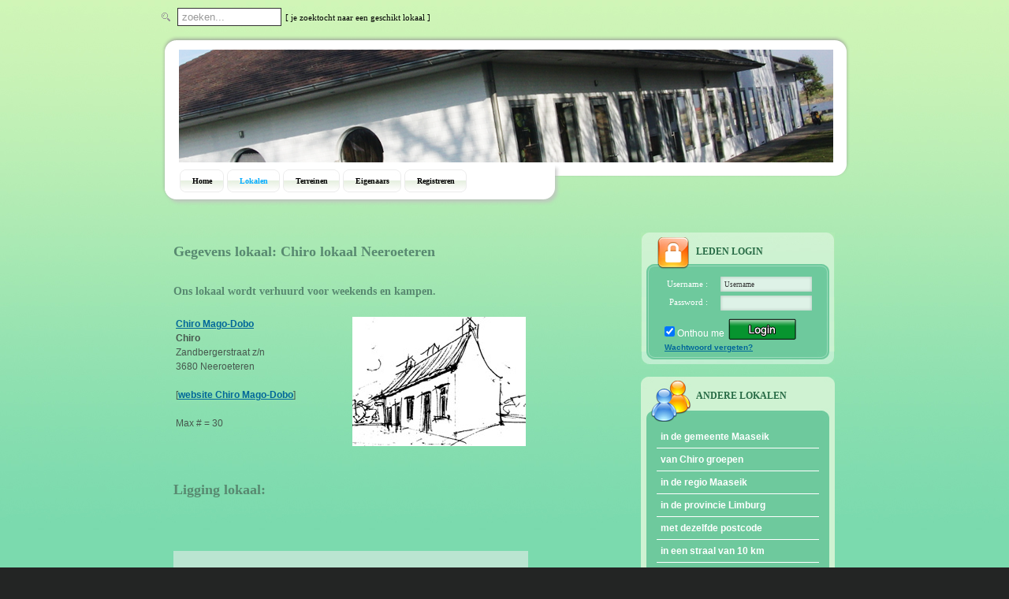

--- FILE ---
content_type: text/html
request_url: http://lokalenverhuur.be/lokalen/fiche/chiro/chironeeroeteren/chiro-lokaal-neeroeteren/
body_size: 11122
content:
<!DOCTYPE html PUBLIC "-//W3C//DTD XHTML 1.0 Transitional//EN" "http://www.w3.org/TR/xhtml1/DTD/xhtml1-transitional.dtd">
<html xmlns="http://www.w3.org/1999/xhtml">
<head>
<title>Lokalen fiche - Chiro lokaal Neeroeteren - Neeroeteren - Chiro Mago-Dobo</title>
<meta http-equiv="Content-Type" content="text/html; charset=utf-8" />
<meta name="description" content="Informatie over het Chiro lokaal van de groep Chiro Mago-Dobo uit Neeroeteren (regio Maaseik). Zij verhuren hun lokaal [Chiro lokaal Neeroeteren] aan andere jeugdverenigingen." />
<meta name="keywords" content="verhuurkalender, weekendlokaal, scoutslokaal, chiroheem, zoeken, ardennnen, kamp, bivak, heem, lokaal, Chiro lokaal Neeroeteren, lokalenfiche, Neeroeteren, chiro, fotos" />
<meta name="geo.position" content="51.09421; 5.693424" />
<meta name="geo.placename" content="Neeroeteren, Maaseik" />
<meta name="geo.region" content="BE" />
<meta name="author" content="info@jeugdwerker.be" />
<meta name="category" content="lokalen" />
<link href="/style.css" rel="stylesheet" type="text/css" />
<style type="text/css">@import url("/dynamic_lokalen_css.php");</style>
<script type="text/javascript" src="/js/mootools-core-1.2.4.js"></script>
<script type="text/javascript" src="/js/mootools-more.js"></script>
<script type="text/javascript" src="/js/byzoomer-0.9.js"></script>
<script type="text/javascript" src="/js/global.js?v=1"></script>

<script type="text/javascript">
window.addEvent('load', function(){new ByZoomer();});
var map = null;

function loadMap(){

var m_shadow = new google.maps.MarkerImage('../../../../../images/m_shadow.png', new google.maps.Size(22, 20), new google.maps.Point(0,0), new google.maps.Point(6, 20));
var m_red = new google.maps.MarkerImage('../../../../../images/m_red.png', new google.maps.Size(12, 20), new google.maps.Point(0,0), new google.maps.Point(6, 20));

point = new google.maps.LatLng(51.09421, 5.693424);

map = new google.maps.Map(
	document.getElementById('map'), {
	center: point,
	zoom: 13,
	zoomControl: 1,
	scaleControl: 1,
	mapTypeId: google.maps.MapTypeId.ROADMAP
});

var marker = new google.maps.Marker({
	position: point,
	map: map,
	shadow: m_shadow,
	icon: m_red,
	title: "Chiro lokaal Neeroeteren"
});

setTimeout('document.getElementById("map").style.backgroundImage = "";',1000); 
}

function activateMap(){
	var script = document.createElement("script");
	script.setAttribute("src", "http://maps.googleapis.com/maps/api/js?key=AIzaSyCwvKXGLUemghNxHVuYoiH8wEkoFfbVSgs&sensor=false&callback=loadMap");
	script.setAttribute("type", "text/javascript");
	document.documentElement.firstChild.appendChild(script);
}

</script>

<!--[if lt IE 7]>
<style type="text/css">
#header_bottom { behavior: url(iepngfix.htc); }
</style>
<![endif]-->
</head>
<body>
<div id="top_bg">
  <div class="container">
    <div id="header">
      <div id="logo"> <div id="sn_search"> <form class="zoeken" action="/zoeken/" method="post"><input type="text" class="inputbox" onfocus="if(this.value=='zoeken...') this.value='';" onblur="if(this.value=='') this.value='zoeken...';" title="zoeken op lokalenverhuur.be" name="sn_search" maxlength="40" value="zoeken..." /></form> <span>[ je zoektocht naar een geschikt lokaal ]</span> </div>
      </div>
      <div id="header_bottom">
<div id="menu">
	<ul>
	<li><a href="/"><b>Home</b></a></li>
	<li class="current"><a href="/lokalen/"><b>Lokalen</b></a></li>
	<li><a href="http://www.kampterreinen.be/terreinen/"><b>Terreinen</b></a></li>
	<li><a href="/eigenaars/"><b>Eigenaars</b></a></li>
	<li><a href="/registreren/"><b>Registreren</b></a></li>
	</ul>
</div>
      </div>
    </div>
    <!-- End Of Header -->
    <div id="content">
      <div id="content_left">
        <div class="post">

<h1>Gegevens lokaal: Chiro lokaal Neeroeteren</h1>
<br />
<h2>Ons lokaal wordt verhuurd voor weekends en kampen.</h2><table><tr valign="top"><td><div class="overview_data" id="fiche_lokaal">
<div><a href="http://www.jeugdwerker.be/adressen/jeugd/chiro/chironeeroeteren/">Chiro Mago-Dobo</a></div> <div><b>Chiro</b></div><div>Zandbergerstraat z/n</div><div>3680 Neeroeteren</div><br /><div>[<a href="http://www.chironeeroeteren.be/verhuur" target="_blank">website Chiro Mago-Dobo</a>]</div><br /><div>Max # = 30</div><br /></div>
</td><td><div class="overview_foto" id="fiche_foto">
<a href="/groepen-lokalen/chiro/chironeeroeteren/chiro-lokaal-neeroeteren/"><img src="/images/geenfoto.jpg" border="0" width="220" height="164" alt="geen foto" title="geen foto beschikbaar" /></a></div>
</td></tr></table>        <br /><h1>Ligging lokaal:</h1>
        
	<div id="map" style="background-image:url(http://maps.google.com/maps/api/staticmap?center=51.09421,5.693424&amp;zoom=13&amp;markers=icon:http://www.lokalenverhuur.be/images/m_red.png|51.09421,5.693424&amp;size=450x300&amp;sensor=false); width: 450px; height: 300px; ">
	<br/><br/><br/><div style="text-align:center; padding: 20px; cursor:pointer; cursor:hand; filter: alpha(opacity=55); -moz-opacity: 0.55; opacity: 0.55; background-color:#eeeeee" onclick="activateMap();">Klik om de google map te activeren</div>
	</div>
        
        

        <br />
<br /><div class="verhuurkalender"><h1>Verhuurkalender:</h1><img src="/images/kalender_off.jpg" width="176" height="198" alt="geen kalender" title="Om de verhuurkalender te activeren dien je aan te melden." /></div><div class="fotosjaar"><br /><h1>Foto's van het lokaal genomen in het jaar:</h1><br /><br /><a href="/lokalen/fotos-toevoegen/"><b>Foto's toevoegen</b></a></div>

<br /><div class=""><h1>Commentaar:</h1></div>
<hr /><p>Chiro Mago Dobo ligt middenin het dorp Neeroeteren op 6 km van de stad Maaseik.
De lokalen kunnen voor weekends (max. 30 p.) en kampen (max. 100 p.) gehuurd worden. Er is een bushalte op 50 m van de kampplaats af.</p><p><small>[eigenaar]</small></p><p><a href="/registreren">Aanmelden</a> om een bespreking/opmerking toe te voegen.</p><br />
<!-- AddThis Button BEGIN -->
<script type="text/javascript">  
var addthis_language = "nl";
var addthis_brand = "www.lokalenverhuur.be"
var addthis_options = 'facebook, twitter, favorites, delicious, email, more';
var addthis_localize = {
share_caption: "Delen",
favorites: "Favorieten",
more: "Meer &hellip;"
};
var addthis_config = { 
ui_delay: 100 
};
</script>

<div class="addthis_toolbox addthis_default_style ">
<a href="http://www.addthis.com/bookmark.php?v=250&amp;username=xa-4d4fd0e93e37ae60" onmouseover="return addthis_open(this, '', '[URL]', '[TITLE]');" onmouseout="addthis_close();" onclick="return addthis_sendto();" class="addthis_button_compact">Delen</a>
</div>
<script type="text/javascript" src="http://s7.addthis.com/js/250/addthis_widget.js#username=xa-4d4fd0e93e37ae60"></script>
<!-- AddThis Button END -->

	</div>	
      </div>
      <!-- End Of Content Left-->
      <div id="content_right">
        <div class="section">
          <div class="section_1_top"> LEDEN LOGIN </div>
          <div class="section_1_mid">
	<div class="form">
		<form method="post" action="">
		
			<div class="label">
				<label>Username :</label>
				<label>Password :</label>
			</div>
			<div class="textboxes">
				<input name="username" value="Username" type="text" onfocus="clearText(this)" onblur="clearText(this)" class="textfield" />
				<input name="password" value="" type="password" onfocus="clearText(this)" onblur="clearText(this)" class="textfield" />
			</div>
			<div class="cleaner_with_height"></div>
			<div class="login_bottom">
				<input type="checkbox" name="sn_remember" class="checkbox" checked="checked" />
				<span class="remember"> Onthou me</span>
				<input type="hidden" name="login" value="1" />
				<input type="submit" name="login2" value="" class="button" />
				<br /><a href='/aanvraag-nieuw-wachtwoord/'><small>Wachtwoord vergeten?</small></a>
			</div>
		</form>
	</div>
            <div class="cleaner_with_height"></div>
          </div>
          <div class="section_1_bottom"></div>
        </div>
        <div class="section">
          <div class="section_2_top"> ANDERE LOKALEN </div>
          <div class="section_2_mid">
			<ul>
			<li><a href="/lokalen/gemeente/maaseik/">in de gemeente Maaseik</a></li>
			<li><a href="/lokalen/organisatie/chiro/">van Chiro groepen</a></li>			<li><a href="/lokalen/regio/maaseik/">in de regio Maaseik</a></li>
			<li><a href="/lokalen/provincie/limburg/">in de provincie Limburg</a></li>
			<li><a href="/lokalen/postcode/3680/">met dezelfde postcode</a></li>
			<li><a href="/lokalen/coordinaten/?lat=51.09421&amp;lng=5.693424&amp;r=10">in een straal van 10 km</a></li>
			<li><a href="/lokalen/coordinaten/?lat=51.09421&amp;lng=5.693424">in een straal van 50 km</a></li>              
			<li><a href="/lokalen/?id=278">toon op google map</a></li>			</ul>
	
          </div>
          <div class="section_2_bottom"> </div>
        </div>
      </div>
      <!-- End Of right -->
      <div class="cleaner_with_height"></div>
    </div>
    <!-- End Of Content -->
    <div class="cleaner_with_height"></div>
  </div>
  <!-- End Of Container -->
</div>
<!-- End Of Top bg -->
<div id="bottom_bg">
  <div class="container">
    <div id="bottom_panel">
      <div class="section_3">
        <div class="section_3_top"> NIEUWSTE LOKALEN </div>
        <div class="section_3_bottom">

<ul>
	<li><a href="/lokalen/fiche/chiro/chirotijlennele/chirolokaal-nele-lede/">chirolokaal Nele Lede</a></li>
	<li><a href="/lokalen/fiche/scouts-en-gidsen-vlaanderen/23ste/23ste-don-bosco/">23Ste Don Bosco Brasschaat</a></li>
	<li><a href="/lokalen/fiche/chiro/chiroloon/chiro-lokaal-borgloon/">Chiro lokaal Borgloon</a></li>
	<li><a title="Geef een naam aan het lokaal Unknown" href="/lokalen/fiche/scouts-en-gidsen-vlaanderen/moldonk/geef-een-naam-aan-het-lokaal/">Geef een naam aan het loka...</a></li>
	<li><a href="/lokalen/fiche/chiro/chirobouwel/chiro-lokaal-bouwel/">Chiro lokaal Bouwel</a></li>
</ul>
        </div>
      </div>
      <!-- End Of Section 3 -->
<div class="section_4">
 <div class="section_4_top"> COMMENTAAR </div>
  <div class="section_4_bottom">
   <h1>Informeer je over het lokaal.</h1>
   <p>De lokalenverhuur databank maakt een overzicht van welke groepen waar en wanneer op kamp/weekend gingen. De beste info over een lokaal haal je immers bij de groep die er al geweest is.</p>
   <div class="bottom_line"></div>
   <h1>Lokaal gegevens voor eigenaars en groepen</h1>
   <p>De databank kan aangevuld worden door zowel lokaal eigenaars alsook door de groepen die er op kamp/weekend gingen.</p>
   <div class="bottom_line"></div>
   <h1>Zie je foute gegevens ?</h1>
   <p>De databank wordt onderhouden door de groepen zelf. Breng de verhuur verantwoordelijke op de hoogte !</p>
 </div>
</div>
      <!-- End Of Section 4 -->
    </div>
    <!-- End Of bottom panel -->
    <div class="cleaner_with_height"></div>
  </div>
  <!-- End Of container -->
</div>
<!-- End Of bottom bg -->
<div id="footer"> Copyright &copy; 2011 <a href="http://www.scoutnet.be/">Scoutnet</a> &amp; <a href="http://www.spinternet.be/">Spinternet</a> </div></body>
</html>

--- FILE ---
content_type: text/css
request_url: http://lokalenverhuur.be/style.css
body_size: 17614
content:
html {
background: #232524;
}

body {
	margin: 0;
	padding:0;
	font-family: Arial, Helvetica, sans-serif;
	font-size: 12px;
	line-height: 1.5em;
	width: 100%;
	display: table;

}

a:link, a:visited {color: #006699; text-decoration: underline; font-weight: bold; }
a:active, a:hover {color: #990000; text-decoration: none; font-weight: bold; }

.container {
	width: 900px;
	margin: auto;
}

#bottom_bg {

	width: 100%;
	background: #567867;
	border-bottom: 1px solid #7BDAAE;
	
}

#top_bg {

	width: 100%;
	background: #7BDAAE url(images/bg.jpg) repeat-x;
	
}

#header {

	width: 100%;
	height: 280px;
	
}

#logo {
	
	float: left;
	width: 800px;
	height: 20px;
	font-family: Tahoma;
	font-size: 20px;
	font-weight: bold;
	color: #678275;
	margin: 10px 0 0 15px;
	padding: 0;

}

#logo span {
	font-size: 11px;
	font-weight: normal;
	color: #000000;
}

#sn_search {
	background: url("images/icon-search.gif") no-repeat scroll left center transparent;
	float: left;
	padding-left: 20px;
}

#sn_search .inputbox {
	background: none repeat scroll 0 0 #FFFFFF;
	border: 1px solid #333333;
	color: #999999;
	padding: 3px 5px;
	width: 120px;
}

#welcome {
	float: right;
}

#header_bottom {

	float: left;
	width: 873px;
	height: 216px;
	background: url(images/header.png) no-repeat;
	margin: 15px 0 0 15px;
	
}

/* Menu */
#menu {

	width: 465px;
	height: 29px;
	float: left;	
	margin: 170px 0 0 23px;
	padding: 0;
	
}


#menu ul {
	list-style: none;
	display: inline;
}
#menu li {
	float:left;
}

#menu li a {
	float: left;
	display: block;
	color: #000;
	background: url(images/menu_left.jpg) no-repeat;
	text-decoration: none;
	font-family: Tahoma;
	font-size: 10px;
	margin: 0 4px 0 0;
	padding: 0;
	height: 29px;
	line-height: 29px;
	text-align: center;
	cursor: pointer;
	
}

#menu li a b {
	float: left;
	display: block;
	margin: 0 0 0 6px;
	padding: 0 15px 0 10px;
	background: url(images/menu_right.jpg) right top no-repeat;
	color: #000;

}

* html #menu li a b {
	margin: 0 0 0 3px;
}

#menu li.current a, #menu li a:hover, #menu li.current a b, #menu li a:hover b {
	color: #05acff;
}
/*End OF menu*/

#content {
	margin: 15px;
	padding: 0;
}

* html #content {
	margin: 20px 0 20px 20px;
}

#content_left {
	float: left;
	width: 600px;
}

#content_left .post {
	margin: 15px;
	padding: 0;
}

#content_left .form {
	margin: 0;
	padding: 0;
	height: 120px;
}

#content_left .label {
	float:left;
	/*width: 70px;*/
	height: 50px;
	color: #fff;
	font-family: Tahoma;
	font-size: 12px;
	text-align: right;
	margin: 0;
	padding: 0;
}

#content_left .textboxes {
	float: right;
	width: 120px;
	height: 100px;
	margin: 0 200px 0 0;
	padding: 0;
}

#content_left .aanvraag_nieuw_wachtwoord {
	float: left;
	width: 120px;
	height: 50px;
	margin: 0 0 0 10px;
	padding: 0;
}

#content_left .login_bottom {
	float: left;
	height: 30px;
	margin: 0  15px;
	padding:0;
}

.post h1 {
	font-family: Tahoma;
	font-size: 18px;
	color: #588970;
	margin: 0 0 15px 0;
	padding: 0;
}

.post h2 {
	font-family: Tahoma;
	font-size: 14px;
	color: #588970;
	margin: 0 0 10px 0;
	padding: 0;
}

.post p {
	font-family: Arial;
	font-size: 12px;
	color: #46574d;
	text-align: justify;
	margin: 0 0 15px 0;
	padding: 0;
}

/*
.post img {
	margin: 0 0 0 25px;
	padding: 0;
	border: 1px solid #333;
}*/

#content_right {
	
	float: right;
	width: 250px;
	margin: 0 12px 0 0 ;
	padding: 0;
	
}

* html #content_right {

	margin: 0 -15px 0 0 ;

}
.section {

	margin: 0 0 15px 0;
	padding: 0;
	
}


/* Secion 1 Log In Form*/
.section_1_top {
	
	width: 176px;
	height: 36px;
	font-family: Tahoma;
	font-weight: bold;
	font-size: 12px;
	color: #276b45;
	background: url(images/section_1_top_bg.jpg) no-repeat;
	margin: 0px;
	padding: 15px 0 0 70px;
	
}

.section_1_mid {
	width: 216px;
	background: url(images/section_1_mid_bg.jpg) repeat-y;
	margin: 0;
	padding:  5px 15px;
	
}

.section_1_mid .form {
	
	margin: 0;
	padding: 0;
	
}

.section_1_mid .label {
	float:left;
	width: 70px;
	height: 50px;
	color: #fff;
	font-family: Tahoma;
	font-size: 11px;
	text-align: right;
	margin: 0;
	padding: 0;
	
}

.section_1_mid .label_owner {
	float:left;
	width: 70px;
	height: 140px;
	color: #fff;
	font-family: Tahoma;
	font-size: 11px;
	text-align: right;
	margin: 0;
	padding: 0;
}

.label label {
	display: block;
	margin: 0 0 5px 0;
	padding: 0;
}

.label_owner label {
	display: block;
	margin: 0 0 5px 0;
	padding: 0;
}

.section_1_mid .textboxes {
	float: right;
	width: 120px;
	height: 50px;
	margin: 0 10px 0 0;
	padding: 0;

}

.section_1_mid .textboxes_owner {
	float: right;
	width: 120px;
	height: 140px;
	margin: 0 10px 0 0;
	padding: 0;
}

.section_1_mid ul {
	list-style: none;
	margin: 0 20px;
	padding: 0;
}

.section_1_mid li {
	border-bottom: 1px solid #fff;
	margin: 0;
	padding: 5px;
}

.section_1_mid li a {
	color: #fff;
	text-decoration: none;
}

.section_1_mid li a:hover {
	color: #588970;
	text-decoration: none;
}

.textboxes .textfield {
	width: 106px;
	height: 9px;
	font-family: Tahoma;
	font-size: 9px;
	color: #333;
	background: url(images/textbox.jpg) no-repeat;
	border: none;
	margin: 0 0 5px 0;
	padding: 5px;
}

.textboxes .ajaxfield {
	width: 106px;
	height: 9px;
	font-family: Tahoma;
	font-size: 9px;
	color: #333;
	background: url(images/textboxajax.gif) no-repeat;
	background-position: 100% 0px;
	border: none;
	margin: 0 0 5px 0;
	padding: 5px;
}

.textboxes_owner .textfield {
	width: 106px;
	height: 9px;
	font-family: Tahoma;
	font-size: 9px;
	color: #333;
	background: url(images/textbox.jpg) no-repeat;
	border: none;
	margin: 0 0 5px 0;
	padding: 5px;
	
}

.searchoptions_bottom {
	height: 20px;
	margin: 10px 25px;
	padding:0;
}

.login_bottom {
	float: left;
	height: 38px;
	margin: 0  15px;
	padding:0;
}

.login_bottom .remember {
	color: #fff;
	margin: 0;
	padding: 0;
}

.login_bottom .error {
	color: #fff;
	margin: 0;
	padding: 0;
}

.login_bottom .checkbox {
		margin: 0;
		padding: 0;
}

.login_bottom .button {
	background: url(images/login.png) no-repeat;
	border: none;
	cursor: pointer;
	height: 30px;
	text-align: center;
	vertical-align: bottom;
	white-space: pre;
	width: 100px;
	color: #fff;
	/*margin: 0 0 0 20px;*/
	padding: 0;
}

.logedin_bottom {
	float: left;
	height: 30px;
	margin: 0  15px;
	padding:0;
}

.logedin_bottom .error {
	color: #fff;
	margin: 0;
	padding: 0;
}

.logedin_bottom .button {
	background: url(images/aanpassen.png) no-repeat;
	border: none;
	cursor: pointer;
	height: 30px;
	text-align: center;
	vertical-align: bottom;
	white-space: pre;
	width: 140px;
	color: #fff;
	margin: 0 0 0 52px;
	padding: 0;
}

.verplaats_terrein_button {
	background: url(images/verplaats_terrein.png) no-repeat;
	border: none;
	cursor: pointer;
	height: 30px;
	vertical-align: bottom;
	white-space: pre;
	width: 140px;
	color: #fff;
}

.registreren .button {
	background: url(images/aanvraag.png) no-repeat;
	border: none;
	cursor: pointer;
	height: 30px;
	text-align: center;
	vertical-align: bottom;
	white-space: pre;
	width: 100px;
	color: #fff;
	margin: -20px 0 0 20px;
	padding: 0;
}

.searchoptions_bottom .button {
	background: url(images/zoek_opties.png) no-repeat;
	border: none;
	cursor: pointer;
	height: 30px;
	text-align: center;
	vertical-align: bottom;
	white-space: pre;
	width: 140px;
	color: #fff;
	/*margin: 0 0 0 20px;*/
	padding: 0;
}

.opzoeken {
	clear: both;
}

.opzoeken .button {
	background: url(images/opzoeken.png) no-repeat;
	border: none;
	cursor: pointer;
	height: 30px;
	text-align: center;
	vertical-align: bottom;
	white-space: pre;
	width: 140px;
	color: #fff;
	margin: 0 0 0 20px;
	padding: 0;

}

.section_1_bottom {
	
	width: 246px;
	height: 17px;
	background: url(images/section_1_bottom_bg.jpg) no-repeat;
	
}

/* End Of Secion 1 */

/* Section 2*/
.section_2_top {
	
	width: 176px;
	height: 42px;
	font-family: Tahoma;
	font-weight: bold;
	font-size: 12px;
	color: #276b45;
	background: url(images/section_2_top_bg.jpg) no-repeat;
	margin: 0;
	padding: 15px 0 0 70px;
	
}

.section_2_mid {
	
	width: 246px;
	background: url(images/section_2_mid_bg.jpg) repeat-y;
	margin: 0;
	padding: 5px 0;
	
}

.section_2_bottom {
	
	width: 246px;
	height: 18px;
	background: url(images/section_2_bottom_bg.jpg) no-repeat;
	
}

.section_2_mid ul {
	list-style: none;
	margin: 0 20px;
	padding: 0;
}

.section_2_mid li {
	border-bottom: 1px solid #fff;
	color: #46574D;
	margin: 0;
	padding: 5px;
}

.section_2_mid li a {
	color: #fff;
	text-decoration: none;
}

.section_2_mid li a:hover {
	color: #588970;	
	text-decoration: none;
}
/* End Of Secion 2 */

#bottom_panel {

	width: 100%;
	margin: 0;
	padding: 15px 0 0 0;

}
.section_3 {
	
	float: left;
	width: 224px;
	margin: 0 0 0 15px;
	padding: 0;
	
}

.section_3_top {
	
	width: 154px;
	height: 32px;
	background: url(images/section_3_top_bg.jpg) no-repeat;
	font-family: Tahoma;
	font-size: 11px;
	color: #fff;
	font-weight: bold;
	margin: 0;
	padding: 10px 0 0 70px ;
	
}

.section_3_bottom {

	width: 224px;
	margin: 10px 0 0 0;
	padding: 0;

}

.section_3_bottom ul {

	list-style: none;
	margin:0;
	padding: 0;
	
}

.section_3_bottom li {
	
	width: 188px;
	height: 26px;
	background: url(images/bottom_list.jpg) no-repeat;
	margin: 0;
	padding: 8px 0 0 36px;

}

.section_3_bottom li a {
	
	color: #fff;
	text-decoration: none;
	
}

.section_3_bottom li a:hover {
	
	color: #AAFFFF;
	text-decoration: underline;
	
}

.section_4 {
	
	float: right;
	width: 620px;
	margin: 0 15px 0 0;
	padding: 0;

}

* html .section_4 {

	margin: 0;
	
}

.section_4_top {
	width: 570px;
	height: 32px;
	background:url(images/section_4_top_bg.jpg) left no-repeat;
	font-family: Tahoma;
	font-size: 11px;
	font-weight: bold;
	color: #000;
	margin: 0;
	padding: 10px 0 0 50px;
}

.section_4_bottom {
	
	width: 590px;
	margin: 0;
	padding: 0 15px 15px 15px;

}

.section_4_bottom h1 {
	
	font-family: Tahoma;
	font-size: 11px;
	font-weight: bold;
	color: #AAFFFF;
	margin: 10px 0 2px 0;
	padding: 0;

}

.section_4_bottom p {
	
	font-family: Tahoma;
	font-size: 11px;
	color: #fff;
	text-align: justify;
	margin: 0 0 10px 0;
	padding: 0;

}

.section_4_bottom .bottom_line {

	clear: both;
	height: 0px;
	border-bottom: 1px solid #64967d;

}

#footer {

	font-family: Arial;
	font-size: 12px;
	color: #7bdaae;
	background: #232524;
	margin: 0;
	padding: 5px 0;
	text-align: center;
	
}

#footer a {
	color: #7bdaae;
	text-decoration: underline;
}

#footer a:hover {
	color: #7bdaae;
	text-decoration: none;
}

.cleaner_with_height {
	clear: both;
	height: 1px;
}


/*joris*/

div.fotoupload {
display: block;
clear: both;
}

div.fotoshow {
display: block;
clear: both;
}

.item {
font-weight: bold;
}

div.sntab {
display: block;
visibility: visible;
position: absolute;
top: 2px;
left: 2px;
}

div.sncontainer {
border: 0px solid #000000;
min-width: 300px;
width: 100%;
min-height: 100px;
padding: 0px;
}

div.snfloat {
/*border: 1px dashed #FF0000;*/
color: #000000;
text-align: left;
margin: 0px;
padding: 2px;
float: left;
}

div.snspacer {
clear: both;
}

button {
background: url(images/aanpassen.png) no-repeat;
border: none;
cursor: pointer;
height: 30px;
text-align: center;
vertical-align: bottom;
white-space: pre;
width: 140px;
color: #fff;
margin: 0px 0px 0px 0px;
position: relative;
display: block;
float: left;
}

button .toevoegen {
background: url(images/toevoegen.png) no-repeat;
}

div.response_c {
margin: 8px 10px;
/*width: 40px;*/
position: relative;
display: block;
float: left;
font-family: Arial;
font-size: 12px;
color: #46574d;
text-align: justify;
}

div.response_w {
margin: 5px;
/*width: 40px;*/
position: relative;
display: block;
float: left;
font-family: Arial;
font-size: 12px;
color: #46574d;
text-align: justify;

}

div.inputForm1 {
border: 0px solid #000000;
min-width: 330px;
width: 100%;
min-height: 100px;
padding: 0px;
height: 210px;
}

div.doshow {
display: block;
visibility: visible;
top: 2px;
left: 2px;
}

div.donotshow {
display: none;
visibility: visible;
top: 2px;
left: 2px;
}


a.byzoomer img {
	margin: 0 0 15px 15px;
	padding: 0;
	border: 1px solid #333;
}

a.byzoomerOver img {}
img.byzoomerZoomed  {}

div#byzoomerTitle {
	font-family: Tahoma;
	font-weight: bold;
	font-size: 12px;
	color: #7bdaae;
	text-decoration: none;
}

#fancyupload-block {
display: none;
visibility: visible;
}

/**
 * FancyUpload Showcase
 *
 * @license		MIT License
 * @author		Harald Kirschner <mail [at] digitarald [dot] de>
 * @copyright	Authors
 */

/* CSS vs. Adblock tabs */
.swiff-uploader-box a {
	display: none !important;
}

/* .hover simulates the flash interactions */

a:hover, a.hover {
/*color: red;*/
}


#demo-status {
	padding: 10px 15px;
	width: 420px;
	border: 1px solid #eee;
}

#demo-status .progress {
	background: url(images/progress-bar/progress.gif) no-repeat;
	background-position: +50% 0;
	margin-right: 0.5em;
	vertical-align: middle;
}

#demo-status .progress-text {
	font-size: 0.9em;
	font-weight: bold;
}

#demo-list {
	list-style: none;
	width: 450px;
	margin: 0;
}

#demo-list li.validation-error {
	padding-left: 44px;
	display: block;
	clear: left;
	line-height: 40px;
	color: #8a1f11;
	cursor: pointer;
	border-bottom: 1px solid #fbc2c4;
	background: #fbe3e4 url(images/failed.png) no-repeat 4px 4px;
}

#demo-list li.file {
	border-bottom: 1px solid #eee;
	background: url(images/file.png) no-repeat 4px 4px;
	overflow: auto;
}
#demo-list li.file.file-uploading {
	background-image: url(images/uploading.png);
	background-color: #D9DDE9;
}
#demo-list li.file.file-success {
	background-image: url(images/success.png);
}
#demo-list li.file.file-failed {
	background-image: url(images/failed.png);
}

#demo-list li.file .file-name {
	font-size: 1.2em;
	margin-left: 44px;
	display: block;
	clear: left;
	line-height: 40px;
	height: 40px;
	font-weight: bold;
}
#demo-list li.file .file-size {
	font-size: 0.9em;
	line-height: 18px;
	float: right;
	margin-top: 2px;
	margin-right: 6px;
}
#demo-list li.file .file-info {
	display: block;
	margin-left: 44px;
	font-size: 0.9em;
	line-height: 20px;
	clear
}
#demo-list li.file .file-remove {
	clear: right;
	float: right;
	line-height: 18px;
	margin-right: 6px;
}

#fotos_content {
	display: block;
	clear: both;
}

#fotos_content img {
	border: 1px solid #333333;
	margin: 0px 0px 15px 15px;
	padding: 0;
}

#fotos_content .foto{
	margin: 2px;
	float: left;
	padding: 2px;
}

.sn_wb {
  width: 340px;
  height: 80px;
  margin: 0;
  padding: 0;
}

.sn_wb span.aa {
  font-weight: bold;
}

.sn_wb span.aa  a {
  color: #FFFFFF;
}

.sn_wb span.aa  a:hover {
  color: #000000;
}

.sn_il {
  float: left;
  width: 100px;
  padding-top: 10px;
}

.sn_ir {
  float: right;
  width: 235px;
}

.overview_df {
clear: both;	
}

.overview_foto {
margin: 10px 10px 25px 0px;
width: 220px;
position: relative;
display: block;
float: left;
}

.overview_data {
font-family: Arial;
font-size: 12px;
color: #46574d;
text-align: justify;
margin: 10px 0px 20px 0px;
width: 220px;
position: relative;
display: block;
float: right;
}

#sideBar, #snSideBar_content, #snSideBar_waiter {
font-family: Arial;
font-size: 12px;
color: #46574d;
/*text-align: justify;*/
/*float: left;*/
text-align: center;
width: 190px;
}

.org_sel {
cursor: pointer;
}

.verhuurkalender {
clear: both;
}

.fotosjaar {
clear: both;
}

.sn_m1_calendar {float: left;}
.sn_m1_calendar table.sn_m1_calendar_month {border: 1px dotted #9C182C;border-spacing: 6px;}
.sn_m1_calendar .sn_m1_prev_month {cursor: pointer;float: left;}
.sn_m1_calendar .sn_m1_next_month {cursor: pointer;float: right;}
.sn_m1_weekday {background-color: #FFCC33;}
.sn_m1_calendar td {border: 1px solid #FFCC33;padding: 2px;text-align: center;}
.sn_m1_calendar td.sn_m1_own, .sn_m1_calendar td.sn_m1_buzy {background: red;}
.sn_m1_calendar td.sn_m1_option {background: orange;}

.cont{
  position:absolute;
  border:#000 solid 1px;
  text-align:left
}
.cont span{
  display:block;
  background:#fff;
  color:#000
}
.cont span.selected{
  background:#000;
  color:#fff
}

.zoeken{
 display: inline;
}

.zoeken_r{
	font-family: Arial;
	font-size: 12px;
	color: #46574d;
	text-align: justify;
	margin: 0 0 15px 0;
	padding: 0;
	list-style: none;
	display: inline;
}

.overview_opm{
 text-align: left;
 padding: 5px;
 opacity: 0.55;
 background-color: rgb(238,238,238);
}

.overview_foto_com {
margin: 10px 10px 25px 0px;
width: 270px;
position: relative;
display: block;
float: left;
}

.error {
	padding-left: 44px;
	display: block;
	clear: left;
	line-height: 40px;
	color: #8a1f11;
	border-bottom: 1px solid #fbc2c4;
	background: #fbe3e4 url(images/failed.png) no-repeat 4px 4px;
}

.info {
	padding-left: 44px;
	display: block;
	clear: left;
	line-height: 40px;
	color: #8a1f11;
	border-bottom: 1px solid #fbc2c4;
	background: #d9dde9 url(images/success.png) no-repeat 4px 4px;
}

.warn {
	padding-left: 44px;
	display: block;
	clear: left;
	line-height: 40px;
	color: #8a1f11;
	border-bottom: 1px solid #fbc2c4;
	background: #d9dde9 url(images/warn.png) no-repeat 4px 4px;
}
#legend {
color: #000000;
background-color:#000000;
text-align: center;
width: 100%;
}
#left {
color: #46574d;
cursor: pointer;
display: inline-block;
}
#left2 {
color: #46574d;
cursor: pointer;
display: inline-block;
}
#left3 {
color: #46574d;
cursor: pointer;
display: inline-block;
}
#right {
color: #46574d;
cursor: pointer;
display: inline-block;
text-align: right;
}
#right2 {
color: #46574d;
cursor: pointer;
display: inline-block;
text-align: right;
}
#right3 {
color: #46574d;
cursor: pointer;
display: inline-block;
text-align: right;
}
#opt {
cursor: pointer;
float: left;
padding: 0;
}
#geo {
cursor: pointer;
float: right;
padding: 0;
}
#legend div {
display: inline-block;
}

--- FILE ---
content_type: text/css
request_url: http://lokalenverhuur.be/dynamic_lokalen_css.php
body_size: 81
content:
#header_bottom { background-image: url('/images/header/lokalen/lokaal002.png'); }

--- FILE ---
content_type: application/x-javascript
request_url: http://lokalenverhuur.be/js/global.js?v=1
body_size: 12778
content:
var ajax = null;

function ajax_init(){
	var ax = false;
	
	// code voor IE
	/*@cc_on
	
	@if (@_jscript_version >=5)
		try{
		ax = new ActiveXObject('Msxml2.XMLHTTP');	
		}
		catch(e){
			alert('a');
			try{
				ax = new ActiveXObject('Microsoft.XMLHTTP');	
				}
				catch(e){
						alert('b');
				}
		}
	
	
	@else
		ax = false;
	@end
	
	@*/
	
	
	// Code voor andere browser
	
	if (!ax && (typeof(XMLHttpRequest) != 'undefined')){

			try{
				ax = new XMLHttpRequest();	
				}
				catch(e){
				ax = false;
				}

	}
	
	return ax;
	}

function ajax_get(url,responsehandler,cache_allowed){
	if (ajax !== false){
	
	if (!cache_allowed){
	function rnd(){ return String((new Date()).getTime()).replace(/\D/gi,'') }
	if (url.indexOf('?') > -1) {url = url + '&nocache=' + rnd();}
	else{url = url + '?nocache' + rnd();}
	}

	ajax.open('GET',url,true);
	ajax.onreadystatechange = function() {
			if(ajax.readyState == 4){
			
				switch(ajax.status){
					case 200:
					eval(responsehandler);
					break;
					case 404:
					alert('URL niet gevonden :' + ajax.status);
					break;
					
					default:
						if (ajax.status!=0){
							alert('Server fout: HTTP ERROR ' + ajax.status);
						}else{
							alert('Oeps, localhost vergeten?');
						}
					
				}
			}
		}
		ajax.setRequestHeader('Content-Type','application/x-www-form-urlencoded');
		ajax.send(null);
	}else{alert('oeps');}
}

function ajax_post(url,postvar,responsehandler,cache_allowed){
	if (ajax !== false){

	//var spliturl = url.split("?");

	if (!cache_allowed){
	function rnd(){ return String((new Date()).getTime()).replace(/\D/gi,'') }
	if (url.indexOf('?') > -1) {var posturl = url + '&nocache=' + rnd();}else{var posturl = url + '?nocache=' + rnd();}
	}else{
	var posturl = url;
	}
	
	ajax.open('POST',posturl,true);
	ajax.onreadystatechange = function() {

		if(ajax.readyState == 4){
			
				switch(ajax.status){
					case 200:
					eval(responsehandler);
					break;
					case 404:
					alert('URL niet gevonden :' + ajax.status);
					break;
					
					default:
						if (ajax.status!=0){
							alert('Server fout: HTTP ERROR ' + ajax.status);
						}else{
							alert('Error: please contact Spinternet');
						}
					
				}
			}
		}
		ajax.setRequestHeader('Content-Type','application/x-www-form-urlencoded');
		ajax.send(postvar);
	}else{alert('Error: please contact Spinternet');}
}	

function show(a,id){
var JSONData = eval('(' + a + ')');
	
if (JSONData != null){
  	if (JSONData.posts['kind']['type']=='success'){
  		fotos=JSONData.posts[0].data_residence['masterthumb'];
  		fotos_str='';
  		data_str='';
  		data_str=JSONData.posts[0].data_residence['groupname']+ " " + JSONData.posts[0].data_residence['orgname'] + " " + JSONData.posts[0].data_residence['residence_city'];
  		//if (JSONData.posts[0].data_residence['residence_tel']!=''){data_str+= "<br />" + JSONData.posts[0].data_residence['residence_tel'];}
  		//if (JSONData.posts[0].data_residence['residence_mail']!=''){data_str+= "<br />" + JSONData.posts[0].data_residence['residence_mail'];}

  		//var makepath = function (x) {fotos_str+="<a href=\"/lokalen/fiche/"+JSONData.posts[0].data_residence['orgurl']+"/"+JSONData.posts[0].data_residence['accountname']+"/"+JSONData.posts[0].data_residence['residence_name_url']+"/\"><img src='" + JSONData.posts[0].data_residence['media_path'] + "0000/thumb/"+x+"' title='"+data_str+"' alt='" + JSONData.posts[0].data_residence['orgname'] + "' border='0' /></a>";}
  		
  		if (fotos.length != 0 ){
		//fotos.forEach(makepath);

		fotos_str+="<a href=\"/lokalen/fiche/"+JSONData.posts[0].data_residence['orgurl']+"/"+JSONData.posts[0].data_residence['accountname']+"/"+JSONData.posts[0].data_residence['residence_name_url']+"/\"><img src='" + JSONData.posts[0].data_residence['media_path'] + "0000/thumb/"+fotos+"' title='"+data_str+"' alt='" + JSONData.posts[0].data_residence['orgname'] + "' border='0' /></a>";
		//for(var x in fotos){fotos_str+="<a href=\"/lokalen/fiche/"+JSONData.posts[0].data_residence['orgurl']+"/"+JSONData.posts[0].data_residence['accountname']+"/"+JSONData.posts[0].data_residence['residence_name_url']+"/\"><img src='" + JSONData.posts[0].data_residence['media_path'] + "0000/thumb/"+fotos[x]+"' title='"+data_str+"' alt='" + JSONData.posts[0].data_residence['orgname'] + "' border='0' /></a>";}
		}

  		else{fotos_str="<a href=\"/lokalen/fiche/"+JSONData.posts[0].data_residence['orgurl']+"/"+JSONData.posts[0].data_residence['accountname']+"/"+JSONData.posts[0].data_residence['residence_name_url']+"/\"><img src=\"/images/geenfoto.jpg\" border=\"0\" width=\"220\" height=\"164\" alt=\"geen foto\" title=\""+data_str+"\" /></a>";}

  		map_str='';
  		lat=JSONData.posts[0].data_residence['residence_lat'];
  		lng=JSONData.posts[0].data_residence['residence_lng'];
  		if (lat.length != 0 ){
  		map_str="<a href=\"/lokalen/?id="+id+"\"><div id=\"map_"+id+"\" style=\"background-image:url(http://maps.google.com/maps/api/staticmap?center="+lat+","+lng+"&zoom=13&markers="+lat+","+lng+"&size=220x164&maptype=terrain&sensor=false); width: 220px; height: 164px; \">" +
  			"<br/><br/><div style=\"text-align:center; padding: 20px; filter: alpha(opacity=55); -moz-opacity: 0.55; opacity: 0.55; background-color:#eeeeee\">"+data_str+"</div>" +
  			"</div></a>";
  		}
  		
  		document.getElementById("sn_residence_"+id).innerHTML = "<div class='overview_data'>" + map_str + "</div><div class='overview_foto'>" + fotos_str + "</div>";

 	}
 	else{
 		document.getElementById("sn_residence_"+id).innerHTML = JSONData.posts['kind']['content'];
 	}
 	
 }
	
}

function showCamp(a,id){
	//console.log(a);
	//console.log(id);
var JSONData = eval('(' + a + ')');
	
if (JSONData != null){
  	if (JSONData.posts['kind']['type']=='success'){
  		fotos=JSONData.posts[0].data_residence['masterthumb'];
  		fotos_str='';
  		data_str='';
  		data_str=JSONData.posts[0].data_residence['residence_name'] + " " + JSONData.posts[0].data_residence['residence_street'] + " " + JSONData.posts[0].data_residence['residence_city'];

  		//var makepath = function (x) {fotos_str+="<a href=\"/terreinen/kampfiche/"+JSONData.posts[0].data_residence['residence_name_url']+"/\"><img src='" + JSONData.posts[0].data_residence['media_path'] + "thumb/"+x+"' title='" + data_str + "' alt='" + JSONData.posts[0].data_residence['residence_street'] + "' border='0' /></a>";}
  		
  		if (fotos.length != 0 ){
		//fotos.forEach(makepath);
		fotos_str+="<a href=\"/terreinen/kampfiche/"+JSONData.posts[0].data_residence['residence_name_url']+"/\"><img src='" + JSONData.posts[0].data_residence['media_path'] + "thumb/"+fotos+"' title='" + data_str + "' alt='" + JSONData.posts[0].data_residence['residence_street'] + "' border='0' /></a>";
		//for(var x in fotos){fotos_str+="<a href=\"/terreinen/kampfiche/"+JSONData.posts[0].data_residence['residence_name_url']+"/\"><img src='" + JSONData.posts[0].data_residence['media_path'] + "thumb/"+fotos[x]+"' title='" + data_str + "' alt='" + JSONData.posts[0].data_residence['residence_street'] + "' border='0' /></a>";}
		}
  		else{fotos_str="<a href=\"/terreinen/kampfiche/"+JSONData.posts[0].data_residence['residence_name_url']+"/\"><img src=\"/images/geenfoto.jpg\" border=\"0\" width=\"220\" height=\"164\" alt=\"geen foto\" title=\""+data_str+"\" /></a>";}
  		
  		map_str='';
  		lat=JSONData.posts[0].data_residence['residence_lat'];
  		lng=JSONData.posts[0].data_residence['residence_lng'];
  		if (lat.length != 0 ){
  		map_str="<div id=\"map_"+id+"\" style=\"background-image:url(http://maps.google.com/maps/api/staticmap?center="+lat+","+lng+"&zoom=13&markers="+lat+","+lng+"&size=220x164&maptype=terrain&sensor=false); width: 220px; height: 164px; \">" +
  			"<br/><br/><div style=\"text-align:center; padding: 20px; filter: alpha(opacity=55); -moz-opacity: 0.55; opacity: 0.55; background-color:#eeeeee\">"+data_str+"</div>" +
  			"</div>";
  		}
  		
  		document.getElementById("sn_residence_"+id).innerHTML = "<div class='overview_data'>" + map_str + "</div><div class='overview_foto'>" + fotos_str + "</div>";
 	
  	}else{document.getElementById("sn_residence_"+id).innerHTML = JSONData.posts['kind']['content'];}
 	
 }
	
}

function getCampplace(id){
	ajax = ajax_init();
	var target = document.getElementById("sn_residence_"+id);
	if (target.innerHTML==''){
		var url = "/lokalen_verhuur_service.php?id=sn_getCampplace";
		var data = "sn_getCampplace=1&sn_id="+id+"&sn_format=json";
		ajax_post(url, data ,'showCamp(ajax.responseText,'+id+')','cache_allowed');
	}
}

function getResidence(id){
	ajax = ajax_init();
	var target = document.getElementById("sn_residence_"+id);
	if (target.innerHTML==''){
		var url = "/lokalen_verhuur_service.php?id=sn_getResidence";
		var data = "sn_getResidence=1&sn_id="+id+"&sn_format=json";
		ajax_post(url, data ,'show(ajax.responseText,'+id+')','cache_allowed');
	}
	
	if (target.innerHTML=='454gjghjghj54'){
	var url = "/lokalen_verhuur_service.php?id=sn_getResidence";
	var data = "sn_getResidence=1&sn_id="+id+"&sn_format=json";
	//var data = "sn_getResidence=1&sn_id=170&sn_format=json";

	var request = GXmlHttp.create();
	request.open('POST', url, true);
	request.onreadystatechange = function() {

			switch (request.readyState) {
			case 0:
				target.innerHTML="loading.";
				break;
			case 1:
				target.innerHTML="loading..";
				break;
			case 2:
				target.innerHTML="loading...";
				break;
			case 3:
				target.innerHTML="loading....";
				break;
			case 4:
				if (200 == request.status) {
				target.innerHTML="";
				var JSONData = eval('(' + request.responseText + ')');
				
				//console.log(JSONData);
				
				 if (JSONData != null){
				  	if (JSONData.posts['kind']['type']=='success'){
				  		fotos=JSONData.posts[0].data_residence['masterthumb'];
				  		fotos_str='';
				  		data_str='';
				  		data_str=JSONData.posts[0].data_residence['groupname']+ "<br />" + JSONData.posts[0].data_residence['orgname'] + "<br />" + JSONData.posts[0].data_residence['residence_street'] + "<br />" + JSONData.posts[0].data_residence['residence_city'];
				  		if (JSONData.posts[0].data_residence['residence_tel']!=''){data_str+= "<br />" + JSONData.posts[0].data_residence['residence_tel'];}
				  		if (JSONData.posts[0].data_residence['residence_mail']!=''){data_str+= "<br />" + JSONData.posts[0].data_residence['residence_mail'];}

				  		//var makepath = function (x) {fotos_str+="<a href=\"/lokalen/fiche/"+JSONData.posts[0].data_residence['orgurl']+"/"+JSONData.posts[0].data_residence['accountname']+"/"+JSONData.posts[0].data_residence['residence_name_url']+"/\"><img src='" + JSONData.posts[0].data_residence['media_path'] + "0000/thumb/"+x+"' alt='" + JSONData.posts[0].data_residence['orgname'] + "' border='' /></a>";}
				  		
				  		if (fotos.length != 0 ){
				  			//fotos.forEach(makepath);
							for(var x in fotos){fotos_str+="<a href=\"/lokalen/fiche/"+JSONData.posts[0].data_residence['orgurl']+"/"+JSONData.posts[0].data_residence['accountname']+"/"+JSONData.posts[0].data_residence['residence_name_url']+"/\"><img src='" + JSONData.posts[0].data_residence['media_path'] + "0000/thumb/"+fotos[x]+"' alt='" + JSONData.posts[0].data_residence['orgname'] + "' border='' /></a>";}
				  		}else{
				  			fotos_str="<a href=\"/lokalen/fiche/"+JSONData.posts[0].data_residence['orgurl']+"/"+JSONData.posts[0].data_residence['accountname']+"/"+JSONData.posts[0].data_residence['residence_name_url']+"/\"><img src=\"/images/geenfoto.jpg\" border=\"0\" width=\"220\" height=\"164\" alt=\"geen foto\" title=\"geen foto beschikbaar\" /></a>";
				  		}
  		
				  		
				 		document.getElementById("sn_residence_"+id).innerHTML = "<div class='overview_data'>" + data_str + "</div><div class='overview_foto'>" + fotos_str + "</div>";
				 	}
				 	else{
				 		document.getElementById("sn_residence_"+id).innerHTML = JSONData.posts['kind']['content'];
				 	}
				 	
				 }

				
				
				//var xmlDoc = request.responseXML;
				//var xmlPoint = xmlDoc.documentElement.getElementsByTagName("marker");
				//snMap.clearOverlays();
			
				}else{alert('[Server error ' + request.status + ': ' + request.statusText + ']');}
				break;
			}
	}
	request.setRequestHeader('Content-Type','application/x-www-form-urlencoded');
	//request.setRequestHeader('Content-Type','application/x-www-form-urlencoded; charset=UTF-8');
	request.send(data);
	return false;
	
	}
	
	}



//window.addEvent('load',randomImage());

function randomImage(){
	
if (window.onLoad){
	document.getElementById("header_bottom").style.backgroundImage="url('images/chiro.jpg')";	
}else{
setTimeout('randomImage()',1000);	
}

}

function clearText(field){
	if (field.defaultValue == field.value) field.value = '';
	else if (field.value == '') field.value = field.defaultValue;
}



--- FILE ---
content_type: application/x-javascript
request_url: http://lokalenverhuur.be/js/byzoomer-0.9.js
body_size: 6043
content:
/*

The MIT License

ByZoomer (http://www.byscripts.info/mootools/byzoomer)
Copyright (c) 2008 ByScripts.info (http://www.byscripts.info)

Permission is hereby granted, free of charge, to any person obtaining a copy
of this software and associated documentation files (the "Software"), to deal
in the Software without restriction, including without limitation the rights
to use, copy, modify, merge, publish, distribute, sublicense, and/or sell
copies of the Software, and to permit persons to whom the Software is
furnished to do so, subject to the following conditions:

The above copyright notice and this permission notice shall be included in
all copies or substantial portions of the Software.

THE SOFTWARE IS PROVIDED "AS IS", WITHOUT WARRANTY OF ANY KIND, EXPRESS OR
IMPLIED, INCLUDING BUT NOT LIMITED TO THE WARRANTIES OF MERCHANTABILITY,
FITNESS FOR A PARTICULAR PURPOSE AND NONINFRINGEMENT. IN NO EVENT SHALL THE
AUTHORS OR COPYRIGHT HOLDERS BE LIABLE FOR ANY CLAIM, DAMAGES OR OTHER
LIABILITY, WHETHER IN AN ACTION OF CONTRACT, TORT OR OTHERWISE, ARISING FROM,
OUT OF OR IN CONNECTION WITH THE SOFTWARE OR THE USE OR OTHER DEALINGS IN
THE SOFTWARE.

*/

var ByZoomer = new Class({
	Implements: Options,
	
	options: {
		duration: 'normal',
		transition: 'linear',
		onZoomInStart: $empty,
		onZoomInComplete: $empty,
		onZoomOutStart: $empty,
		onZoomOutComplete: $empty,
		waitIcon: 'wait.gif',
		errorIcon: 'error.png'
	},
	
	initialize: function(selector, options){
		this.setOptions(options);
		this.id = 1;
		this.selector = $pick(selector, 'byzoomer');
		this.links = $$('.' + this.selector);
		this.previewElements = $H();
		this.largeElements = $H();
		
		this.pleaseWait = new Element('div', {
			styles: {
				zIndex: 10,
				position: 'absolute',
				opacity: 0.8,
				backgroundColor: '#ffffff',
				border: '1px solid #707070',
				backgroundImage: 'url(' + this.options.waitIcon + ')',
				backgroundRepeat: 'no-repeat',
				backgroundPosition: 'center center'
			}
		});
		
		this.links.each(function(link){
			this.prepareLink(link);
		}, this);
	},
	
	prepareLink: function(link){
		var id = this.selector + 'Elm' + this.id++;
		var preview = link.getElement('img');

		if(!preview)
			preview = link;
		
		this.previewElements[id] = preview;
		
		this.largeElements[id] = $H({
			element: null,
			loaded: false,
			width: 0,
			height: 0,
			src: link.get('href')
		});
		
		document.addEvent('click', function(link){
			this.unzoom(this.zoomed);
		}.bind(this));
		
		link.addEvent('click', function(evt, link){
			new Event(evt).stop();
			document.fireEvent('click');
			this.zoom(id);
		}.bindWithEvent(this, link));
	},
	
	loadLarge: function(id){
		this.largeElements[id].loaded = true;
		
		this.pleaseWait.setStyles({
			width: this.previewElements[id].getWidth() - 2,
			height: this.previewElements[id].getHeight() - 2,
			top: this.getPosition(this.previewElements[id]).y,
			left: this.getPosition(this.previewElements[id]).x
		});
		
		$(document.body).adopt(this.pleaseWait);
		
		this.largeElements[id].element = new Asset.image(this.largeElements[id].src, {
			id: id,
			onerror: function(){
				this.pleaseWait.dispose();
				this.setError(id);
			}.bind(this),
			onload: function(large){
				this.pleaseWait.dispose();
				if(!large.width)
					this.setError(id);
				else
				{
					this.largeElements[id].extend({
						width: large.width,
						height: large.height
					});
					this.zoom(id);
				}
			}.bind(this)
		}).setStyle('z-index', 20);
		
		this.largeElements[id].element.set('morph', {
			duration: this.options.duration,
			transition: this.options.transition
		});
	},
	
	zoom: function(id){
		
		if(!this.largeElements[id].loaded)
		{
			this.loadLarge(id);
			return;
		}
		
		if($(id))
			return;
		
		this.zoomed = id;
		
		this.largeElements[id].element.setStyles({
			position: 'absolute',
			opacity: 0,
			width: this.previewElements[id].getWidth(),
			height: this.previewElements[id].getHeight(),
			top: this.getPosition(this.previewElements[id]).y,
			left: this.getPosition(this.previewElements[id]).x
		});
		
		$(document.body).adopt(this.largeElements[id].element);
		
		this.options.onZoomInStart();
		this.largeElements[id].element.get('morph').start({
			opacity: 1,
			width: this.largeElements[id].width,
			height: this.largeElements[id].height,
			left: window.getScroll().x + (window.getWidth() - this.largeElements[id].width) / 2,
			top: window.getScroll().y + (window.getHeight() - this.largeElements[id].height) / 2
		}).chain(function(){
			this.options.onZoomInComplete();
		}.bind(this));
	},
	
	unzoom: function(id){
		if(!id)
			return;
		
		this.zoomed = false;

		this.options.onZoomOutStart();
		this.largeElements[id].element.get('morph').start({
			opacity: 0,
			width: this.previewElements[id].getWidth(),
			height: this.previewElements[id].getHeight(),
			left: this.getPosition(this.previewElements[id]).x,
			top: this.getPosition(this.previewElements[id]).y
		}).chain(function(){
			this.largeElements[id].element.dispose();
			this.options.onZoomOutComplete();
		}.bind(this));
	},
	
	setError: function(id){
		var error = this.pleaseWait.clone();
		error.setStyles({
			backgroundColor: '#ffd0d0',
			backgroundImage: 'url(' + this.options.errorIcon + ')',
			width: this.previewElements[id].getWidth() - 2,
			height: this.previewElements[id].getHeight() - 2,
			left: this.getPosition(this.previewElements[id]).x,
			top: this.getPosition(this.previewElements[id]).y
		});

		$(document.body).adopt(error);
	},
	
	getPosition: function(element) {
		if (!Browser.Engine.trident) return element.getPosition();
		var b = element.getBoundingClientRect(), html = element.getDocument().documentElement;
		return {
			x: b.left + html.scrollLeft - html.clientLeft,
			y: b.top + html.scrollTop - html.clientTop
		};
}
});